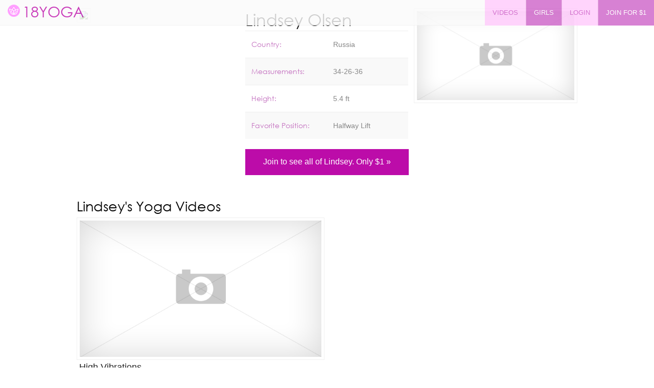

--- FILE ---
content_type: text/html; charset=UTF-8
request_url: https://18yoga.com/girl/lindseyolsen
body_size: 7660
content:
<html>
    <head>
                            <meta charset="utf-8" />
<meta name="viewport" content="width=device-width, initial-scale=1.0" />
<meta name="description" content="Featuring flexible, young, teens, looking great in their yoga outfits, and using their tight, firm, yoga physiques for better sex." />
<title>18Yoga.com | Lindsey Olsen</title>
<link rel="stylesheet" href="/assets/css/foundation.css" />
<link rel="stylesheet" href="/assets/css/app.css?v=4" />
<link rel="stylesheet" href="/assets/css/custom.css?v=4" />
<script src="/assets/modernizr/modernizr.js"></script>
<script src="/assets/jquery/jquery.js"></script>
<script src="/assets/js-cookie/src/js.cookie.js"></script>
<script src="/assets/pu.js"></script>
<script src="/assets/floater.js"></script>
            </head>
    <body>

                            <div class="fixed">
    <nav class="top-bar" data-topbar id="topLogo">
        <ul class="title-area">
            <li class="name">
                <h1><a href="https://18yoga.com/"><img src="/assets/graphics/logo.png">18YOGA</a></h1>
            </li>
        </ul>
                    <section class="top-bar-section" id="loginMenu">
                                <ul class="right show-for-medium-up">
                    <li ><a href="https://18yoga.com/videos">VIDEOS</a></li>
                    <li class="divider"></li>
                    <li class="active"><a href="https://18yoga.com/girls">GIRLS</a></li>
                                            <li class="divider"></li>
                        <li><a href="https://18yoga.com/login">LOGIN</a></li>
                        <li class="divider"></li>
                        <li class="active"><a href="https://18yoga.com/join">JOIN FOR $1</a></li>
                                    </ul>
            </section>
                            <a href="https://18yoga.com/login" class="usercp right show-for-small-only">Login <span>&raquo;</span></a>
                        </nav>

                    <section class="show-for-small-only" id="smallnav">
            <div class="icon-bar four-up" role="navigation" id="loginMenu">
                <a class="item" href="https://18yoga.com/videos">
                    <label>VIDEOS</label>
                </a>
                <a class="item active" href="https://18yoga.com/girls">
                    <label>GIRLS</label>
                </a>

                                    <a class="item" href="https://18yoga.com/join">
                        <label>JOIN FOR $1</label>
                    </a>
                            </div>
        </section>
    </div>        
                                    
                        <div class="row model-info show-for-medium-up">
                            <div class="medium-4 columns">
                                    <a href="https://18yoga.com/join"><img src="https://img2.badoink.com/content/cast/3/4/3/c/1/39381_1.jpg"></a>
                            </div>
                        <div class="medium-4 columns">
                            <h2>Lindsey Olsen</h2>
                        <table>
                <tbody>
                                    <tr>
                        <td width="160"><h5>Country:</h5></td>
                        <td>Russia</td>
                    </tr>
                                                    <tr>
                        <td><h5>Measurements:</h5></td>
                        <td>34-26-36</td>
                    </tr>
                                                    <tr>
                        <td><h5>Height:</h5></td>
                        <td>5.4 ft</td>
                    </tr>
                                                    <tr>
                        <td><h5>Favorite Position:</h5></td>
                        <td>Halfway Lift</td>
                    </tr>
                                </tbody>
            </table>
                            <a href="https://18yoga.com/join" class="button expand show-for-medium-up">Join to see all of Lindsey. Only $1 &raquo;</a>
                    </div>
                <div class="medium-4 columns">
                                                <a href="https://18yoga.com/join"><img src="https://img2.badoink.com/content/cast/3/4/3/c/1/39381_2.jpg" onerror="this.onerror=null;this.src='/assets/graphics/no-image.png';"></a>
                
                    </div>
    </div>
        <div class="model-info-small show-for-small-only">
                                    <a href="https://18yoga.com/join"><img src="https://img2.badoink.com/content/cast/3/4/3/c/1/39381_2.jpg"></a>
                            <div class="model-meta">
            <div class="model-stats">
                                    <h2>Lindsey Olsen</h2>
                                                    <h5>Country: Russia</h5>
                                                    <h5>Measurements: 34-26-36</h5>
                                                    <h5>Height: 5.4 ft</h5>
                                                    <h5>Favorite Position: Halfway Lift</h5>
                            </div>
        </div>
    </div>

                    <div class="row">
            <div class="small-12 columns">
                <a href="https://18yoga.com/videos"><h3 class="listhead">Lindsey&#039;s Yoga Videos </h3></a>
            </div>
        </div>
                    <div class="row video-list">
            
                                                    
                                                            <div class="medium-6 columns end">
                                            <a href="https://18yoga.com/video/308126"><img src="https://img2.badoink.com/content/screenshots/3/8/3/d/6/308126_14_1.jpg" onerror="this.onerror=null;this.src='/assets/graphics/no-image.png';" />
                            <span></span>
                                                    </a>
                        <h5>High Vibrations</h5>
                        <h6>Lindsey Olsen | 32 min</h6>
                    </div>
                                    </div>
    
            <div class="row">
                                    <a href="https://18yoga.com/join" class="button expand down-margin">JOIN 18YOGA.COM NOW ONLY $1 &raquo;</a>
    </div>


                                    
                <footer class="row text-center">
	<p>
		<a href="https://18yoga.com/support">billing support</a> |
		<a href="https://18yoga.com/terms">terms</a> |
		<a href="https://18yoga.com/privacy">privacy policy</a> |
		<a href="https://18yoga.com/cookies">cookie policy</a> |
		<a href="https://18yoga.com/dmca">DMCA</a> |
		<a href="https://18yoga.com/2257">USC 2257</a> |
		<a href="http://badoinkcash.com" target="_blank">webmasters</a> |
		<a href="mailto:webmaster@18yoga.com">contact us</a>
	</p>
	<p>&copy; 2026</p>
</footer>


    <script>
        (function(i,s,o,g,r,a,m){i['GoogleAnalyticsObject']=r;i[r]=i[r]||function()
        { (i[r].q=i[r].q||[]).push(arguments)}
                ,i[r].l=1*new Date();a=s.createElement(o),
                m=s.getElementsByTagName(o)[0];a.async=1;a.src=g;m.parentNode.insertBefore(a,m)
        })(window,document,'script','//www.google-analytics.com/analytics.js','ga');

                    ga('create', 'UA-74889-91', 'auto');
                ga('send', 'pageview');
    </script>

                            <div id="dataHolder" data-userloggedin="" data-page="girl" data-device-mobile="false"></div>
            <script src="/assets/foundation/foundation-built.js"></script>

            <script>
                $(document).foundation();
            </script>

            <script src="/assets/js/app.min.js"></script>
            </body>
</html>

--- FILE ---
content_type: text/css
request_url: https://18yoga.com/assets/css/app.css?v=4
body_size: 12513
content:
/* base style changes */
@font-face {
    font-family: gothic;
    src: url(../font/gothic.ttf);
}

body {background-color: #fff;}

h1,h2,h3,h4,h5 {font-family:gothic;margin:0;}
h1 {line-height:1.1;}

p {font-size:0.9rem;line-height:1.25rem;}

a {color:#bc0ca9;}
a:hover {color:#bc0ca9;}
.button {background-color:#bc0ca9;}
.button:hover {background-color:#930684;}

.row {padding-left:0.3125rem;padding-right:0.3125rem;}
.column, .columns {padding-left:0.3125rem;padding-right:0.3125rem;}
.row .row {margin-left: -0.625rem;;margin-right:-0.625rem;}

footer {padding:1rem 0 1rem 0;}
footer p{font-size:0.8rem;}
footer a {text-decoration:underline;}

/* turns the row into a white background box */
.row-whitebox {background-color:#FFF;border:1px solid #F1F1F1;padding-top:0.625rem;padding-bottom:0.625rem;margin-bottom:1rem;margin-top:1rem;}

/* controls how the top bar menu looks */
.top-bar {background-color:#fbfbfb;height:50px;border-bottom:1px solid #F0F0F0;line-height:50px;opacity:0.8;}
.top-bar .title-area {float:left;}
.top-bar .name h1 {font-family:gothic;font-size:1.8rem;}
.top-bar .name h1 a {color:#bc0ca9;width:auto;opacity:1;}
.top-bar .name h1 img {vertical-align:text-top;margin:0.3125rem 0.3125rem 0 0;opacity:1;}
.top-bar-section > ul > .divider, .top-bar-section > ul > [role="separator"] {
border-bottom: none;
border-top: none;
border-right: solid 1px #e1a0dd;
clear: none;
height: 50px;
width: 0;
}

.top-bar-section li:not(.has-form) a:not(.button) {background-color:#ffcafc;line-height:50px;}
.top-bar-section li:not(.has-form) a:not(.button):hover {background-color:#ce62c8;}
.top-bar-section ul li > a {color:#cb52c4;}
.top-bar-section li.active:not(.has-form) a:not(.button) {background-color:#ce62c8;line-height:50px;}
.top-bar-section li.active:not(.has-form) a:not(.button):hover {background-color:#b444ae;}

.top-bar .usercp {display:block;margin-right:0.625rem;font-size:1rem;}
.top-bar .usercp span{font-size:1.6rem;vertical-align:top;}

/* the mobile menu */
#smallnav {height:34px;opacity:0.8;}
#smallnav .icon-bar {background-color:#ce62c8;}
#smallnav .icon-bar > * {padding:0;background-color:#cb52c4;}
#smallnav .icon-bar a {
    border-left:1px solid #e1a0dd;
    display: -webkit-box;
    display: -ms-flexbox;
    display: flex;
    -webkit-box-orient: vertical;
    -webkit-box-direction: normal;
    -ms-flex-direction: column;
            flex-direction: column;
    -webkit-box-pack: center;
    -ms-flex-pack: center;
            justify-content: center;
}
#smallnav .icon-bar a:hover {background-color:#b033a9;}
#smallnav .icon-bar {
    display: -webkit-box;
    display: -ms-flexbox;
    display: flex;
    -webkit-box-orient: horizontal;
    -webkit-box-direction: normal;
        -ms-flex-direction: row;
            flex-direction: row;
    height: 41px;
}
#smallnav .item label{
    font-size: 0.6rem;
  }
/* the hero splash image */
#tophero {margin-bottom:0.3125rem;position:relative;vertical-align:middle;margin-top:0;}
/* fuck it  media query */
@media screen and (min-width: 641px) and (max-width: 888px) {
    #tophero {
        margin-top: 0;
    }
}

#tophero img {width:100%;}
.herowelcome {
	display:block;
	position:absolute;
	top:50%;
	-webkit-transform: translateY(-50%);
  	-moz-transform: translateY(-50%);
  	-ms-transform: translateY(-50%);
  	-o-transform: translateY(-50%);
  	transform: translateY(-50%);	
  	width:100%;
	text-align:center;
}

@media screen and (max-width: 640px) {
    .herowelcome {
        top: 60%;
    }
}
#tophero h1 {font-size:5rem;color:#FFF;font-weight:bolder;}
#tophero h2 {font-size:1.6rem;color:#FFF;width:60%;margin:0 auto 0.5em auto;}
#tophero .button {background-color:#bc0ca9;}
#tophero .button:hover {background-color:#930684;}
@media only screen and (max-width:40em) {
  #tophero h1 {font-size:2.5rem;}
  #tophero h2 {font-size:1rem;}
  #tophero .button {padding:0.75rem 1rem 0.8rem 1rem;font-size:0.9rem;}
}

/* for various elements that need better margin than foundation's */
.updown-margin {margin:0.3125rem 0 0.3125rem 0;}
.down-margin {margin:0 0 0.625rem 0;}


.imgbd {border:3px solid #ce62c8;}


/* the list heads */
.listhead {margin-top:0.3125rem;margin-bottom:0.3125rem;position:relative;color:#000;}
.listhead span {color:#bc0ca9;}

/* video list css */
.video-list img {padding:0.3125rem;border:1px solid #F0F0F0;}
.video-list a {text-align:center;display:block;position:relative;}

@media only screen and (min-width:40.1em) {
.video-list a:hover span{
  position:absolute;
  display:block;
  z-index:10;
  width:174px;
  height:54px;
  background:url(../graphics/overlay2.png) no-repeat;
  top:50%;
  left:50%;
  -webkit-transform: translate(-50%,-50%);
  -moz-transform: translateY(-50%,-50%);
  -ms-transform: translateY(-50%,-50%);
  -o-transform: translateY(-50%,-50%);
  transform: translateY(-50%,-50%);  

  }
}
@media only screen and (max-width:40em) {
  .video-list a span{
  position:absolute;
  display:block;
  z-index:10;
  width:174px;
  height:54px;
  background:url(../graphics/overlay2.png) no-repeat;
  bottom:0.35rem;
  left:0.35rem;
  }
}
.video-list h4.newflag,.model-list h4.newflag {
  position: absolute;
  color:#FFF;
  z-index:5;
  font-size:1.25rem;
  font-weight:bold;
  text-transform:uppercase;
  padding:5px 10px;
  background:rgba(255,36,255,0.4);
  top:0.85rem;
  left:0.4rem;
}
.video-list h5 {font-color:#222;font-family:arial;font-weight:normal;padding-left:0.3125rem;line-height:100%;margin-top:0.3125rem;}
.video-list h6 {color:#888;padding-left:0.3125rem;margin-top:0;margin-bottom:1rem;}

/* model list css */
.model-list a {display:block;position:relative;}
.model-list img {padding:0.3125rem;border:1px solid #F1F1F1;}
.model-list h5 {color:#222;font-weight:normal;margin-bottom:0.925rem;padding-left:0.3125rem;}

/* login styles */
.login {margin-top:1rem;}

/* model info css */
.model-info {margin-top:1rem;margin-bottom:1rem;}
.model-info img {padding:0.3125rem;border:1px solid #F0F0F0;}
.model-info table {border:none;border-collapse:collapse;width:100%;}
.model-info h2 {font-size:2rem;}
.model-info h5 {color:#c472c0;font-size:0.9rem;}
.model-info table tr {border-top:1px solid #eee;}
.model-info table tr th, table tr td {color:#888;padding:1rem 0.75rem 1rem 0.75rem;}

.model-info-small {margin:0 0 1rem 0;position:relative;}
.model-info-small .model-meta {padding: 0.625rem;position:absolute;top:0px;width:100%;height:100%;vertical-align:text-bottom;background:url("../graphics/model-gradient.png") left bottom repeat-x;}
.model-info-small h2, .model-info-small h5 {color:#FFF;}
.model-info-small h2 {text-transform:uppercase;font-size:3rem;line-height:3rem;}
.model-info-small .model-stats {position:absolute;bottom:0;padding-bottom:0.625rem;}

/* video page */
.videopart {margin-top:1rem;}
.videopart h1 {font-size:2rem;}
@media only screen and (max-width:40em) {
  .videopart h1 {font-size:1.6rem;}
  }
.downloadop {
  background-color:#f5f5f5;
  border:1px solid #e1e1e1;
  padding:0.625rem 0.625rem 0 0.625rem;
}
@media only screen and (min-width:64.063rem) {.downloadop {height:412px;}}
@media only screen and (max-width:64rem) {.row .row.downloadop {margin-left:0;margin-right:0;}}
.downloadop a {
  color:#777;
  display:block;
  border:1px solid #e1e1e1;
  padding:1rem;
  margin-bottom:0.625rem;
  background-color:#FFF;
  background-image:url("../graphics/nextarrow-large.gif");
  background-repeat: no-repeat;
  background-position:95% 50%;
}

.downloadop h5, .downloadop h6 {font-family:arial;font-weight:bold;}
.downloadop h5 {line-height:1.125rem;}
.downloadop h6 {font-size:0.9rem;line-height:0.9rem;margin:0;color:#888;}

.downloadop a:hover {
  color:#FFF;
  background-color:#d34ac6;
  background-image:url("../graphics/nextarrow-large-white.gif");
}
.downloadop a:hover h5, .downloadop a:hover h6 {color:#FFF;}
/* cta = call to action */
a.downloadcta {background-color:#d34ac6;color:#FFF;background-image:url("../graphics/nextarrow-large-white.gif");}
a.downloadcta p {width:85%;margin:0;}
a.downloadcta:hover {
  background-color:#930684;
}
a.downloadcta h5 {color:#FFF;}

ul.scene-meta {font-size:0.9rem;list-style-type:none;margin:0 0 1rem 0;overflow:auto;}
.scene-meta li {float:left;margin:0 1.5rem 0 0;}

#aboutus {color:#666;margin-top:1rem;margin-bottom:1rem;}
#aboutus h1 {color:#444;}

/* login page */
.loginform {width:18rem;margin:0 auto;}
.loginform input[type="text"] {margin-bottom:0.5rem;}
.loginform input[type="submit"] {width:100%;border:none;background-color:#bc0ca9;color:#FFF;padding:0.625rem;text-transform:uppercase;font-size:1rem;font-weight:bold;}
.loginform input[type="submit"]:hover {cursor:pointer;}
.loginform p {margin-bottom:1rem;margin-top:1rem;}
.loginform a {text-decoration:underline;}

/* join page */
#joinhero {margin-bottom:0.625rem;position:relative;margin-top:-50px;}
#joinhero img {width:100%;}
#joinhero .joinwelcome {
    position:absolute;
    padding:0.625rem;
    text-align:left;
    top:50px;
    width:100%;
}
#joinhero .joinwelcome ul{list-style-type:square;margin:0 0 0 20px;color:#FFF;font-size:1.2rem;}
#joinhero h1 {font-size:5rem;color:#FFF;font-weight:bolder;}
#joinhero h2 {font-size:1.6rem;color:#FFF;width:60%;margin:0 auto 0.5em auto;}
#joinhero .button {background-color:#bc0ca9;}
#joinhero .button:hover {background-color:#930684;}
@media only screen and (max-width:40em) {
  #joinhero .joinwelcome {
    position:absolute;
    padding:0.625rem;
    text-align:left;
    left:0;
  }
  #joinhero h1 {font-size:1.6rem;text-align:center;}
  #joinhero h2 {font-size:1rem;}
}

.smalljoinops {position:relative;}
.smalljoinops .smalljoinselect {background-color:#888;padding:0.31225rem;text-align:center;color:#FFF;}
.smalljoinops input[type="submit"] {background:url('../graphics/spacer.gif');border:none;position:absolute;top:0;left:0;width:100%;height:100%;cursor:pointer;z-index:100;}
.smalljoinselect h5 {color:#FFF;font-size:1rem;font-family:arial;font-weight:bolder;line-height:1rem;}
.smalljoinselect h4 {font-size:0.9rem;font-family:arial;color:#777;text-decoration:line-through;line-height:1rem;}
.smalljoinselect h3 {font-size:1.4rem;font-family:arial;line-height:1.8rem;}
.smalljoinselect h3 span, .smalljoinselect h4 span {vertical-align:text-top;font-size:0.5rem;}
.smalljoinselect h6 {font-family: arial; font-size: 0.7rem;margin-bottom:0;}
.smalljoinselect.value {background-color:#4ca200;}

.offer {background-color:#FFF;color:#000;margin:0.3125rem 0 0.3125rem 0;padding:0.3125rem;}
.triangle-right {
  float:right;
  margin-top:2px;
  margin-right:5px;
  width: 0;
  height: 0;
  border-top: 5px solid transparent;
  border-left: 10px solid white;
  border-bottom: 5px solid transparent;
}

.row-join {background-color:#f5f5f5;border:1px solid #e1e1e1;padding-top:0.625rem;padding-bottom:0.625rem;margin-bottom:1rem;margin-top:1rem;background-image:url("../graphics/join-back.png");background-repeat:no-repeat;background-position:right bottom;}
/* the side bar and image */
.join-side-bar {position:relative;}
.join-side-inner {position:absolute;left:0;top:0;width:100%;height:100%;padding-left:0.3125rem;padding-right:0.3125rem;}
/* gives a gradient to the image and sets up space for the sales text */
.join-side-info {position:relative;width:100%;height:100%;vertical-align:text-bottom;background:url("../graphics/model-gradient.png") left bottom repeat-x;}
/* the sales text */
.join-side-text {position:absolute;bottom:0;left:0;color:#FFF;padding: 0.625rem;}
.join-side-text h3 {color:#FFF;}

.largejoinselect {position:relative;}
.largejoinselect input[type="submit"] {background:url('../graphics/spacer.gif');border:none;position:absolute;top:0;left:0;width:100%;height:100%;cursor:pointer;z-index:100;}
.largejoinselect .offer {
  color:#777;
  display:block;
  border:1px solid #e1e1e1;
  padding:0.425rem;
  margin-bottom:0.625rem;
  background-color:#FFF;
  background-image:url("../graphics/nextarrow-large.gif");
  background-repeat: no-repeat;
  background-position:95% 50%;  
}

.largejoinselect .offer h3 {font-size:1.4rem;line-height:1.4rem;}
.largejoinselect .offer h6 {font-size:0.825rem;color:#444;margin-bottom:0.3125rem;}
.largejoinselect .price {font-size:2rem;text-align:right;padding-right:2.5rem;}
.largejoinselect .price span {font-size:1.1rem;text-decoration:line-through;color:#999;display:block;margin-bottom:5px;}
.largejoinselect table {border-collapse:collapse;margin:0;background:none;border:none;width:100%;}
.largejoinselect td {vertical-align:middle;}
.offer.bestoffer {background-color:#ffdefa;} /* the best offer of the prices is highlighted */
.offer.bestoffer .price {color:#c700a9;}
.offer.bestoffer span {color:#c700a9;}


--- FILE ---
content_type: text/css
request_url: https://18yoga.com/assets/css/custom.css?v=4
body_size: 5108
content:
a.error_link {
	color: #FFFFFF;
	font-weight: bold;
	text-decoration: underline;
}
a.error_link:hover, a.error_link:active, a.error_link:visited,  {
	color: #FFFFFF;
}
#videoImage img[src="/assets/graphics/no-image.png"],
#videoPlayer img[src="/assets/graphics/no-image.png"] {
    width: 100%;
    height: auto;
    margin: 0 auto;
}
#videoPlayer .play{display:block}
#videoImage .play{display:block}
.play{
    position : absolute;
    display:none;
    top:50%;
    left:50%;
    margin-top: -29px;
    margin-left: -29px;
    right:0px;
    z-index:100
}
.loader{
    display: block;
    margin: auto;
}
.alert-box.successCustom {
    background-color: #ffcafc;
    border-color: #cb52c4;
    color: #cb52c4;
}

#smallnav a.active {background-color: #b033a9;}

.banner_ad {
    text-align: center;
    margin: 1em;
}
.banner_ad iframe {
    margin: 0 auto;
}

#mobileFloater {
    position: fixed;
    bottom: -84px;
    width:300px;
    height:100px;
    display:none;
    z-index: 999;
}
#mobileFloater iframe{
    margin:0 auto;
    border:none;
}
#mobileFloater .closer {
    width: 46px;
    height: 46px;
    display: inline-block;
    position: relative;
    top: 26px;
    left: 277px;
    cursor: pointer;
}

#desktopFloater {
    position: fixed;
    right: 0px;
    bottom: -340px;
    width:300px;
    height:250px;
    display:none;
    z-index: 999;
}
#desktopFloater iframe{
    margin:0 auto;
    border:none;
}
#desktopFloater .closer {
    width: 46px;
    height: 46px;
    display: inline-block;
    position: relative;
    top: 26px;
    left: -20px;
    cursor: pointer;
}

.banner-container {
    width: 100%;
    text-align: center;
    padding: 1em;
    box-sizing: border-box;
}

.fallback-banner__top--desktop {
    width: 100%;
    max-width: 728px;
}
.fallback-banner__top--mobile {
    width: 100%;
    max-width: 300px;
}

.fallback-banner__bottom--desktop {
    width: 100%;
    max-width: 900px;
}

.fallback-banner__bottom--mobile {
    width: 100%;
    max-width: 300px;
}

.login-form { padding-top: 80px;}


body.is-reveal-open {
    position: fixed;
    top: 0;
    bottom:0;
    width: 100vw;
    height: 100vh;
    overflow: hidden;
}

.age-verification__content {
    display: -webkit-box;
    display: -webkit-flex;
    display: -ms-flexbox;
    display: flex;
    -webkit-box-orient: vertical;
    -webkit-box-direction: normal;
    -webkit-flex-direction: column;
    -ms-flex-direction: column;
    flex-direction: column;
    -webkit-box-pack: center;
    -webkit-justify-content: center;
    -ms-flex-pack: center;
    justify-content: center;
    -webkit-box-align: center;
    -webkit-align-items: center;
    -ms-flex-align: center;
    align-items: center;
    position: relative;
    display: -webkit-flex;
    display: flex;
    align-items: center;
    /* More style: */
    height: 300px;
    background-color: #888;
}

.age-verification__logo {
    max-width: 172px;
    margin: 0 auto;
}

.age-verification__images {
    position: absolute;
    z-index: -1;
    left: 0;
    right: 0;
    max-width: 100%;
    margin: auto;
}

.age-verification__image {
    display: block;
    width: 100%;
    opacity: 0.4;
}

.age-verification__heading {
    margin: 3px 0 24px;
    color: #333;
    line-height: 1.166;
    font-size: 20px;
    font-weight: bold;
}

.age-verification__text {
    margin: 24px 0 0;
    font-size: 12px;
    letter-spacing: 3px;
    text-transform: uppercase;
    color: #333;
    font-family: gothic,serif;
}

.age-verification__deny {
    margin: 0 0 0 18px;
    background: #fff;
    border: 1px solid #ccc;
    color: #333;
    -webkit-transition: background-color,color,.3s ease;
    transition: background-color,color,.3s ease;
    padding: 9px 12px;
}

.age-verification__deny:hover {
    color: #222222;
    background: #e7e7e7;
}

.age-verification__deny.button::before,.age-verification__deny.button::after {
    content: none;
}

.age-verification__verify,.age-verification__deny {
    z-index: 1;
    box-sizing: border-box;
    text-decoration: none;
    text-align: center;
    cursor: pointer;
    font-size: 16px;
    font-weight: 500;
    line-height: 1.15;
    margin: 0 0 20px;
    padding: 16px;
    border: none;
    border-radius: 4px;
    -webkit-transition: all .15s ease-in-out;
    transition: all .15s ease-in-out;
    font-family: gothic,serif;
}

.age-verification-content {
    text-align: center;
    margin-left: auto;
    margin-right: auto;
    display: flex;
    height: 100% !important;
    align-items: center;
    justify-content: center;
}

#forgotPasswordPopup {
    border-radius: 0;
    border: none;
    padding:0;
    position: fixed;
}

.age-verification__18 {
    background-color: #e2044f;
    position: absolute;
    width: 72px;
    height: 72px;
    top: -35px;
    padding: 8px;
    display: -ms-flexbox;
    display: flex;
    -webkit-flex-direction: column;
    -ms-flex-direction: column;
    flex-direction: column;
    -webkit-box-pack: end;
    -webkit-justify-content: flex-end;
    -ms-flex-pack: end;
    justify-content: flex-end;
    -webkit-box-align: center;
    -webkit-align-items: center;
    -ms-flex-align: center;
    align-items: center;
    color: #fff;
    font-size: 18px;
    font-weight: 500;
    border-radius: 72px;
}


--- FILE ---
content_type: application/javascript
request_url: https://18yoga.com/assets/pu.js
body_size: 786
content:
(function($) {

	$.fn.popunder = function(o) {

		var options = $.extend({
			id: '_pu.' + location.hostname,
			url: 'http://badoink.com/go.php?t=13'
		}, o);

		var checkDomain = function(url) {
			if (url.indexOf('//') === 0) {
				url = location.protocol + url;
			}
			return url.toLowerCase().replace(/([a-z])?:\/\//, '$1').split('/')[0];
		};

		var isExternal = function(url) {
			return ((url.indexOf(':') > -1 || url.indexOf('//') > -1) && checkDomain(location.href) !== checkDomain(url));
		};

		return this.each( function() {
			$(this).on(
				'click', 
				function(e) {
					var href = $(this).attr('href');
					if(false === isExternal(href) ) {
						var did_pop = Boolean(Cookies.get(options.id)) || false;
						if(false == did_pop) {
							e.preventDefault();
							window.open(href);
							document.location.assign(options.url);    
							Cookies.set(options.id, Date.now(), { expires: 1 });	
						}
						
					}
				}
			);
		});

	}

}(jQuery));

--- FILE ---
content_type: text/plain
request_url: https://www.google-analytics.com/j/collect?v=1&_v=j102&a=2118955920&t=pageview&_s=1&dl=https%3A%2F%2F18yoga.com%2Fgirl%2Flindseyolsen&ul=en-us%40posix&dt=18Yoga.com%20%7C%20Lindsey%20Olsen&sr=1280x720&vp=1280x720&_u=IEBAAEABAAAAACAAI~&jid=110122836&gjid=475590345&cid=1804185959.1768868367&tid=UA-74889-91&_gid=1565531679.1768868367&_r=1&_slc=1&z=374426440
body_size: -449
content:
2,cG-3Z7ZS2WY3Z

--- FILE ---
content_type: application/javascript
request_url: https://18yoga.com/assets/js/app.min.js
body_size: 2299
content:
(function(){var dataHolder=document.getElementById("dataHolder");if(!dataHolder){return}var isLoggedIn=dataHolder.getAttribute("data-userloggedin")==="1";if(isLoggedIn===false){return}var page=dataHolder.getAttribute("data-page");var bannersIdsToCheck=["bottomBanner"];if(page!=="homepage"){bannersIdsToCheck.push("topBanner")}function areBannersBlocked(){for(var i=0;i<bannersIdsToCheck.length;i++){var bannerContainer=document.getElementById(bannersIdsToCheck[i]);var adIframes=bannerContainer.querySelectorAll("iframe");var totalIframes=adIframes.length;var blockedIframes=0;var iframe;for(var j=0;j<totalIframes;j++){iframe=adIframes[j];if(iframe.offsetParent===null){blockedIframes++}else{try{if(iframe.contentDocument.body.innerHTML.length>=0){blockedIframes++}}catch(e){}}}return blockedIframes===totalIframes}}function loadCustomBanners(){var fallbackImagesContainers=["bottomFallbackImagesContainer"];if(page!=="homepage"){fallbackImagesContainers.push("topFallbackImagesContainer")}for(var i=0;i<fallbackImagesContainers.length;i++){var fallbackImagesContainer=document.getElementById(fallbackImagesContainers[i]);fallbackImagesContainer.classList.remove("hide")}}function loadCustomFloater(){var floaterContainer=document.getElementById("boxid");var isMobile=dataHolder.getAttribute("data-device-mobile")==="true";if(floaterContainer===null){floaterContainer=document.createElement("div");floaterContainer.id="boxid";floaterContainer.style="position: fixed; right: 0px; bottom: 0px; display: none; width: 300px; z-index: 20;";var floaterCloser=document.createElement("div");floaterCloser.setAttribute("data-floater-closer","");floaterCloser.style="cursor: pointer; text-align: right;";floaterCloser.innerHTML="&#10006";floaterContainer.appendChild(floaterCloser)}var imageBanner=document.createElement("img");imageBanner.style="width: 300px;";var gifname=isMobile?"9556.gif":"9568.gif";imageBanner.src="http://cdnimg.badoink.com/content/paysites/18yoga/images/banners/"+gifname;var bannerLink=document.createElement("a");bannerLink.target="_blank";var linkURL=isMobile?"/jump?t=33615&aid=106572&sid=AB_MobileFloater_BID9556":"/jump?t=33615&aid=106572&sid=AB_DesktopIM_BID9568";bannerLink.href=linkURL;bannerLink.appendChild(imageBanner);floaterContainer.appendChild(bannerLink)}window.addEventListener("load",function(){window.setTimeout(function(){var shouldLoadCustomBanners=areBannersBlocked();if(shouldLoadCustomBanners){loadCustomBanners();loadCustomFloater()}},5e3)})})();

--- FILE ---
content_type: application/javascript
request_url: https://18yoga.com/assets/floater.js
body_size: 1626
content:
(function($) {

	$.fn.floater = function(o) {

		var showing = false;

		var options = $.extend({
			id: 'boxid',
			url: 'https://moartraffic.engine.adglare.net/?646399763&iframe&ag_custom_moaraid=106572&ag_custom_moarsid=Zone0009',
			width: 300,
			height: 250,
			position: 'center',
			delay: 2
		}, o);

		var millisecond_delay = (options.delay * 1000);

		var markup = '<div id="' + options.id + '" style="z-index:20; position: fixed; right: 0px; bottom: 0px; display: none; width: ' + options.width + 'px"><div data-floater-closer style="cursor: pointer; text-align: right;">&#10006</div><iframe src="' + options.url + '" width="' + options.width + '" height="' + options.height + '" frameborder="0"></iframe></div>';

		$('body').append(markup);

		var $floater = $('#'+options.id);

		var pixel_height = $floater.height() + 'px';

		$floater.css('bottom', '-'+pixel_height);

		if(options.position == 'center') {
			var center = (window.innerWidth / 2) - (options.width / 2);
			$floater.css('left', center + "px");
		} else {
			$floater.css(options.position, "0px");
		}

		setTimeout(function() {
			if ($floater != undefined) {
				$(document).on('mousedown', function(e) {
					if (!showing) {
						$floater.animate({
							bottom: '+=' + pixel_height
						}, 500);
						showing = true;
						$floater.show();
					}
				});
				setTimeout(function() {
					$(document).on("scroll", function() {
						if (!showing) {
							$floater.animate({
								bottom: '+=' + pixel_height
							}, 500);
							showing = true;
							$floater.show();
						}
					});
				}, millisecond_delay);
				$('[data-floater-closer]').on('click', function() {
					$floater.animate({
						bottom: '-=' + pixel_height
					}, 500, function() {
						$floater.hide();
					});
				});
			}
		}, 0);

	}

}(jQuery));